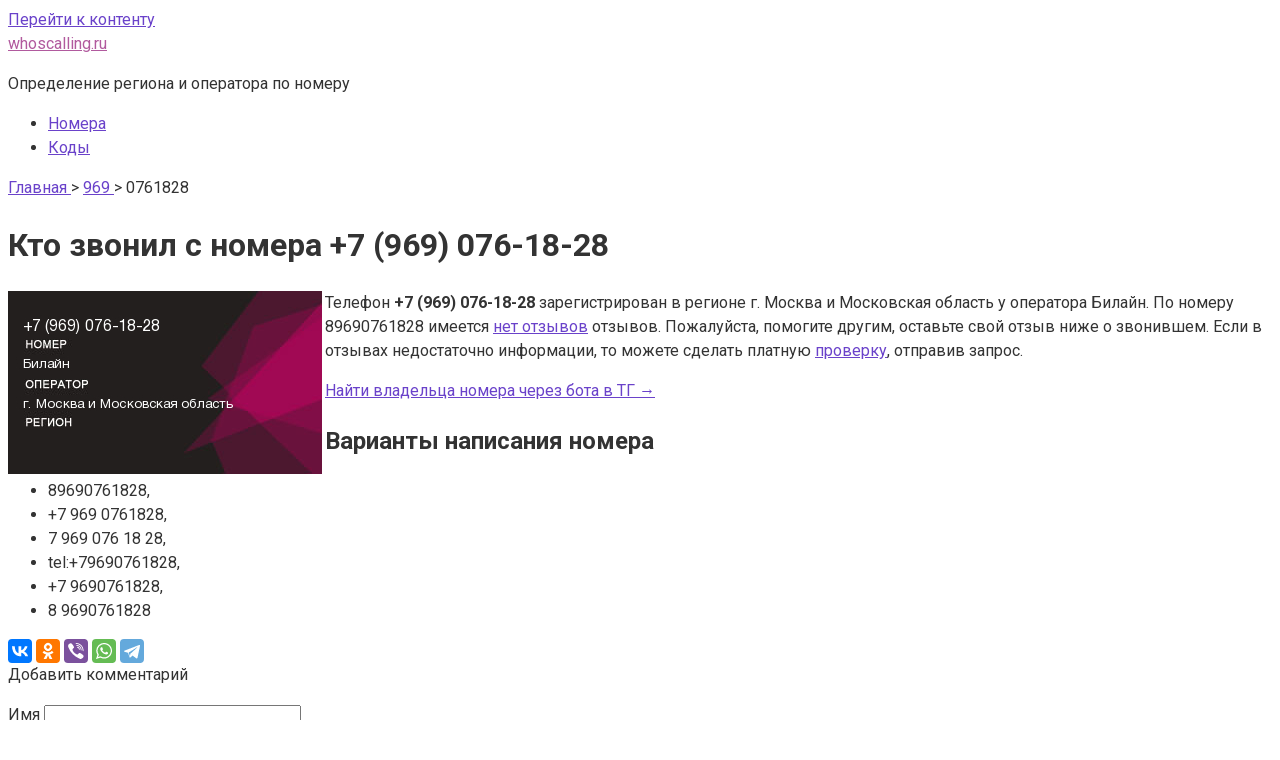

--- FILE ---
content_type: text/html; charset=UTF-8
request_url: https://whoscalling.ru/nomer/9690761828/
body_size: 10258
content:
<html lang="ru-RU">
<head>
<meta charset="UTF-8">
<meta name="viewport" content="width=device-width, initial-scale=1">
<title>+7 (969) 076-18-28 - узнать кто звонил, регион и оператор</title>
<meta name="description" content="Узнай кто звонил с номера 89690761828 его оператора и регион регистрации" />

<link rel='dns-prefetch' href='//fonts.googleapis.com' />
<link rel='dns-prefetch' href='//s.w.org' />
		<script type="text/javascript">
			window._wpemojiSettings = {"baseUrl":"https:\/\/s.w.org\/images\/core\/emoji\/12.0.0-1\/72x72\/","ext":".png","svgUrl":"https:\/\/s.w.org\/images\/core\/emoji\/12.0.0-1\/svg\/","svgExt":".svg","source":{"concatemoji":"https:\/\/whoscalling.ru\/wp-includes\/js\/wp-emoji-release.min.js?ver=5.2.23"}};
			!function(e,a,t){var n,r,o,i=a.createElement("canvas"),p=i.getContext&&i.getContext("2d");function s(e,t){var a=String.fromCharCode;p.clearRect(0,0,i.width,i.height),p.fillText(a.apply(this,e),0,0);e=i.toDataURL();return p.clearRect(0,0,i.width,i.height),p.fillText(a.apply(this,t),0,0),e===i.toDataURL()}function c(e){var t=a.createElement("script");t.src=e,t.defer=t.type="text/javascript",a.getElementsByTagName("head")[0].appendChild(t)}for(o=Array("flag","emoji"),t.supports={everything:!0,everythingExceptFlag:!0},r=0;r<o.length;r++)t.supports[o[r]]=function(e){if(!p||!p.fillText)return!1;switch(p.textBaseline="top",p.font="600 32px Arial",e){case"flag":return s([55356,56826,55356,56819],[55356,56826,8203,55356,56819])?!1:!s([55356,57332,56128,56423,56128,56418,56128,56421,56128,56430,56128,56423,56128,56447],[55356,57332,8203,56128,56423,8203,56128,56418,8203,56128,56421,8203,56128,56430,8203,56128,56423,8203,56128,56447]);case"emoji":return!s([55357,56424,55356,57342,8205,55358,56605,8205,55357,56424,55356,57340],[55357,56424,55356,57342,8203,55358,56605,8203,55357,56424,55356,57340])}return!1}(o[r]),t.supports.everything=t.supports.everything&&t.supports[o[r]],"flag"!==o[r]&&(t.supports.everythingExceptFlag=t.supports.everythingExceptFlag&&t.supports[o[r]]);t.supports.everythingExceptFlag=t.supports.everythingExceptFlag&&!t.supports.flag,t.DOMReady=!1,t.readyCallback=function(){t.DOMReady=!0},t.supports.everything||(n=function(){t.readyCallback()},a.addEventListener?(a.addEventListener("DOMContentLoaded",n,!1),e.addEventListener("load",n,!1)):(e.attachEvent("onload",n),a.attachEvent("onreadystatechange",function(){"complete"===a.readyState&&t.readyCallback()})),(n=t.source||{}).concatemoji?c(n.concatemoji):n.wpemoji&&n.twemoji&&(c(n.twemoji),c(n.wpemoji)))}(window,document,window._wpemojiSettings);
		</script>
		<style type="text/css">
img.wp-smiley,
img.emoji {
	display: inline !important;
	border: none !important;
	box-shadow: none !important;
	height: 1em !important;
	width: 1em !important;
	margin: 0 .07em !important;
	vertical-align: -0.1em !important;
	background: none !important;
	padding: 0 !important;
}
</style>
	<link rel='stylesheet' id='wp-block-library-css'  href='https://whoscalling.ru/wp-includes/css/dist/block-library/style.min.css?ver=5.2.23' type='text/css' media='all' />
<link rel='stylesheet' id='google-fonts-css'  href='https://fonts.googleapis.com/css?family=Roboto%3A400%2C400i%2C700&#038;subset=cyrillic&#038;ver=5.2.23' type='text/css' media='all' />
<link rel='stylesheet' id='root-style-css'  href='https://whoscalling.ru/wp-content/themes/root/css/style.min.css?ver=2.1.2' type='text/css' media='all' />
<script type='text/javascript' src='https://whoscalling.ru/wp-includes/js/jquery/jquery.js?ver=1.12.4-wp'></script>
<script type='text/javascript' src='https://whoscalling.ru/wp-includes/js/jquery/jquery-migrate.min.js?ver=1.4.1'></script>
<link rel='https://api.w.org/' href='https://whoscalling.ru/wp-json/' />
<link rel="alternate" type="application/json+oembed" href="https://whoscalling.ru/wp-json/oembed/1.0/embed?url=https%3A%2F%2Fwhoscalling.ru%2Fnomer%2F9690761828%2F" />
<link rel="alternate" type="text/xml+oembed" href="https://whoscalling.ru/wp-json/oembed/1.0/embed?url=https%3A%2F%2Fwhoscalling.ru%2Fnomer%2F9690761828%2F&#038;format=xml" />
<style>@media (min-width: 768px) {.site-header { background-repeat: no-repeat; }}@media (min-width: 768px) {.site-header { background-position: center center; }}.page-separator, .pagination .current, .pagination a.page-numbers:hover, .entry-content ul li:before, .btn, .comment-respond .form-submit input, .mob-hamburger span, .page-links__item { background-color: #b15a9e;}.spoiler-box, .entry-content ol li:before, .mob-hamburger, .inp:focus, .search-form__text:focus, .entry-content blockquote { border-color: #b15a9e;}.entry-content blockquote:before, .spoiler-box__title:after { color: #b15a9e;}a, .spanlink, .comment-reply-link, .pseudo-link, .root-pseudo-link { color: #6a42ca;}a:hover, a:focus, a:active, .spanlink:hover, .comment-reply-link:hover, .pseudo-link:hover { color: #7112e6;}body { color: #333333;}.site-title, .site-title a { color: #b15a9e;}.main-navigation, .footer-navigation, .main-navigation ul li .sub-menu, .footer-navigation ul li .sub-menu { background-color: #b15a9e;}.main-navigation ul li a, .main-navigation ul li .removed-link, .footer-navigation ul li a, .footer-navigation ul li .removed-link { color: #ffffff;}body { font-family: "Roboto", Arial, "Helvetica Neue", Helvetica, Arial, sans-serif; }.entry-content h1, .entry-content h2, .entry-content h3, .entry-content h4, .entry-content h5, .entry-content h6, .entry-image__title h1, .entry-title { font-family: "Roboto", Arial, "Helvetica Neue", Helvetica, Arial, sans-serif; }@media (min-width: 576px) { body { font-size: 16px;} }@media (min-width: 576px) { body { line-height: 1.5;} }.scrolltop { background-color: #cccccc;}.scrolltop:after { color: #ffffff;}.scrolltop { width: 50px;}.scrolltop { height: 50px;}.scrolltop:after { content: "\f102"; }@media (max-width: 767px) { .scrolltop { display: none !important;} }</style><link rel="icon" href="https://whoscalling.ru/wp-content/uploads/2023/06/cropped-iconka-32x32.jpg" sizes="32x32" />
<link rel="icon" href="https://whoscalling.ru/wp-content/uploads/2023/06/cropped-iconka-192x192.jpg" sizes="192x192" />
<link rel="apple-touch-icon-precomposed" href="https://whoscalling.ru/wp-content/uploads/2023/06/cropped-iconka-180x180.jpg" />
<meta name="msapplication-TileImage" content="https://whoscalling.ru/wp-content/uploads/2023/06/cropped-iconka-270x270.jpg" />


<meta name="yandex-verification" content="153fca70f72ea0cc" />
</head>

<body class="nomer-template-default single single-nomer postid-203392 sidebar-right">
<div id="page" class="site">
	<a class="skip-link screen-reader-text" href="#main">Перейти к контенту</a>

    
	<header id="masthead" class="site-header container" itemscope itemtype="http://schema.org/WPHeader">
        <div class="site-header-inner ">
		<div class="site-branding">
			
						<div class="site-branding-container">

                <div class="site-title"><a href="https://whoscalling.ru/">whoscalling.ru</a></div>
									<p class="site-description">Определение региона и оператора по номеру</p>
				
			</div>
					</div><!-- .site-branding -->
		<div class="top-menu">
			<div class="menu-osnovnoe-container"><ul id="top_menu" class="menu"><li id="menu-item-138573" class="menu-item menu-item-type-custom menu-item-object-custom menu-item-138573"><a href="/nomera/">Номера</a></li>
<li id="menu-item-138574" class="menu-item menu-item-type-custom menu-item-object-custom menu-item-138574"><a href="/kody/">Коды</a></li>
</ul></div>		</div>

        <div class="mob-hamburger"><span></span></div>
        </div><!--.site-header-inner-->
	</header><!-- #masthead -->

    
    
        <nav id="site-navigation" class="main-navigation" style="display: none;"><ul id="header_menu"></ul></nav>
        <div class="container header-separator"></div>

    
    
	<div id="content" class="site-content container">
        <div class="breadcrumb content-area" itemscope="" itemtype="http://schema.org/BreadcrumbList" id="breadcrumbs">
   <span itemscope="" itemprop="itemListElement" itemtype="http://schema.org/ListItem">
       <a rel="nofollow" itemprop="item" title="Главная" href="https://whoscalling.ru/">
          <span itemprop="name">Главная</span>
          <meta itemprop="position" content="1">
       </a>
   </span> > 
   <span itemscope="" itemprop="itemListElement" itemtype="http://schema.org/ListItem">
       <a itemprop="item" title="969" href="https://whoscalling.ru/kod/969/">
          <span itemprop="name">969</span>
          <meta itemprop="position" content="2">
       </a>
   </span> > 
   <span itemscope="" itemprop="itemListElement" itemtype="http://schema.org/ListItem">
          <span itemprop="name">0761828</span>
          <meta itemprop="position" content="3" />
   </span>
</div>
<div itemscope itemtype="http://schema.org/Article">

 	<div id="primary" class="content-area">
		<main id="main" class="site-main">
			<div class="entry-content">
				<h1>Кто звонил с номера +7 (969) 076-18-28</h1>
<p><img src="/img/g/+7 (969) 076-18-28.jpg" align="left" alt="9690761828">
Телефон <b>+7 (969) 076-18-28</b> зарегистрирован в регионе г. Москва и Московская область у оператора Билайн. По номеру 89690761828 имеется <a href="https://whoscalling.ru/nomer/9690761828/#respond">нет отзывов</a> отзывов. Пожалуйста, помогите другим, оставьте свой отзыв ниже о звонившем. Если в отзывах недостаточно информации, то можете сделать платную <a href="https://opredelitel.net/pay/79690761828?ppt=22281008b042665357e3d4a7" rel="nofollow" target="_blank">проверку</a>, отправив запрос.</p>
<a href="https://t.me/whoscalling_ru_bot" rel="nofollow" target="_blank" class="green_button">Найти владельца номера через бота в ТГ →</a>
</p><h2>Варианты написания номера</h2>
<ul>
	<li>89690761828,</li>
	<li>+7 969 0761828,</li>
	<li>7 969 076 18 28,</li>
	<li>tel:+79690761828,</li>
	<li>+7 9690761828,</li>
	<li>8 9690761828</li>
</ul>

<script src="https://yastatic.net/es5-shims/0.0.2/es5-shims.min.js"></script>
<script src="https://yastatic.net/share2/share.js"></script>
<div class="ya-share2" data-services="vkontakte,facebook,odnoklassniki,viber,whatsapp,telegram"></div>
<!-- Yandex.RTB R-A-2432037-2 -->
<div id="yandex_rtb_R-A-2432037-2"></div>
<script>window.yaContextCb.push(()=>{
	Ya.Context.AdvManager.renderFeed({
		"blockId": "R-A-2432037-2",
		"renderTo": "yandex_rtb_R-A-2432037-2"
	})
})
</script>
			
<div id="comments" class="comments-area">

		<div id="respond" class="comment-respond">
		<div id="reply-title" class="comment-reply-title">Добавить комментарий <small><a rel="nofollow" id="cancel-comment-reply-link" href="/nomer/9690761828/#respond" style="display:none;">Отменить ответ</a></small></div>			<form action="https://whoscalling.ru/wp-comments-post.php" method="post" id="commentform" class="comment-form" novalidate>
				<p class="comment-form-author"><label for="author">Имя</label> <input id="author" name="author" type="text" value="" size="30" maxlength="245" /></p>
<p class="comment-form-comment"><label for="comment">Комментарий</label> <textarea autocomplete="new-password"  id="d86ba2aa37"  name="d86ba2aa37"   cols="45" rows="8" maxlength="65525" required="required"></textarea><textarea id="comment" aria-hidden="true" name="comment" autocomplete="new-password" style="padding:0 !important;clip:rect(1px, 1px, 1px, 1px) !important;position:absolute !important;white-space:nowrap !important;height:1px !important;width:1px !important;overflow:hidden !important;" tabindex="-1"></textarea><script data-noptimize type="text/javascript">document.getElementById("comment").setAttribute( "id", "ae068b8e5ebe21ad966c6f8dbf05dbfd" );document.getElementById("d86ba2aa37").setAttribute( "id", "comment" );</script></p><div class="comment-smiles js-comment-smiles"><img src="https://whoscalling.ru/wp-content/themes/root/images/smilies/wink.png" alt=";-)"> <img src="https://whoscalling.ru/wp-content/themes/root/images/smilies/neutral.png" alt=":|"> <img src="https://whoscalling.ru/wp-content/themes/root/images/smilies/mad.png" alt=":x"> <img src="https://whoscalling.ru/wp-content/themes/root/images/smilies/twisted.png" alt=":twisted:"> <img src="https://whoscalling.ru/wp-content/themes/root/images/smilies/smile.png" alt=":smile:"> <img src="https://whoscalling.ru/wp-content/themes/root/images/smilies/eek.png" alt=":shock:"> <img src="https://whoscalling.ru/wp-content/themes/root/images/smilies/sad.png" alt=":sad:"> <img src="https://whoscalling.ru/wp-content/themes/root/images/smilies/rolleyes.png" alt=":roll:"> <img src="https://whoscalling.ru/wp-content/themes/root/images/smilies/razz.png" alt=":razz:"> <img src="https://whoscalling.ru/wp-content/themes/root/images/smilies/redface.png" alt=":oops:"> <img src="https://whoscalling.ru/wp-content/themes/root/images/smilies/surprised.png" alt=":o"> <img src="https://whoscalling.ru/wp-content/themes/root/images/smilies/mrgreen.png" alt=":mrgreen:"> <img src="https://whoscalling.ru/wp-content/themes/root/images/smilies/lol.png" alt=":lol:"> <img src="https://whoscalling.ru/wp-content/themes/root/images/smilies/idea.png" alt=":idea:"> <img src="https://whoscalling.ru/wp-content/themes/root/images/smilies/biggrin.png" alt=":grin:"> <img src="https://whoscalling.ru/wp-content/themes/root/images/smilies/evil.png" alt=":evil:"> <img src="https://whoscalling.ru/wp-content/themes/root/images/smilies/cry.png" alt=":cry:"> <img src="https://whoscalling.ru/wp-content/themes/root/images/smilies/cool.png" alt=":cool:"> <img src="https://whoscalling.ru/wp-content/themes/root/images/smilies/arrow.png" alt=":arrow:"> <img src="https://whoscalling.ru/wp-content/themes/root/images/smilies/confused.png" alt=":???:"> <img src="https://whoscalling.ru/wp-content/themes/root/images/smilies/question.png" alt=":?:"> <img src="https://whoscalling.ru/wp-content/themes/root/images/smilies/exclaim.png" alt=":!:"> </div><input name="pods_meta" data-name-clean="pods-meta" id="pods-form-ui-pods-meta" class="pods-form-ui-field pods-form-ui-field-type-text pods-form-ui-field-name-pods-meta" type="hidden" value="48cf1bb7f8" />

<div class="com_block_star">
<label for="rating">Рейтинг</label>
<fieldset class="comments-rating">
<span class="rating-container">
<input type="radio" id="rating-bad" name="rating" value="1" /><label for="rating-bad"><span class="fa fa-thumbs-down red"></span> Негативный отзыв</label>
<input type="radio" id="rating-norm" name="rating" value="2" /><label for="rating-norm"><span class="fa fa-hand-paper-o"></span> Нейтральный отзыв</label>
<input type="radio" id="rating-good" name="rating" value="3" /><label for="rating-good"><span class="fa fa-thumbs-up green"></span> Положительный отзыв</label>
</span>
</fieldset>
</div>
<p class="form-submit"><input name="submit" type="submit" id="submit" class="submit" value="Отправить комментарий" /> <input type='hidden' name='comment_post_ID' value='203392' id='comment_post_ID' />
<input type='hidden' name='comment_parent' id='comment_parent' value='0' />
</p>			</form>
			</div><!-- #respond -->
	
</div><!-- #comments -->
			</div>

		</main><!-- #main -->
	</div><!-- #primary -->

</div><!-- micro -->


<aside id="secondary" class="widget-area" itemscope itemtype="http://schema.org/WPSideBar">

    
	<div id="recent-comments-2" class="widget widget_recent_comments"><div class="widget-header">Последние отзывы</div><ul id="recentcomments"><li class="recentcomments"><span class="comment-author-link">Ник</span> к записи <a href="https://whoscalling.ru/nomer/9686944300/#comment-2877">9686944300</a></li><li class="recentcomments"><span class="comment-author-link">Проектировщик</span> к записи <a href="https://whoscalling.ru/nomer/9686944300/#comment-2876">9686944300</a></li><li class="recentcomments"><span class="comment-author-link">Компания</span> к записи <a href="https://whoscalling.ru/nomer/9686944300/#comment-2875">9686944300</a></li><li class="recentcomments"><span class="comment-author-link">Мария</span> к записи <a href="https://whoscalling.ru/nomer/9686944300/#comment-2874">9686944300</a></li><li class="recentcomments"><span class="comment-author-link">Миша</span> к записи <a href="https://whoscalling.ru/nomer/4996719779/#comment-2873">4996719779</a></li></ul></div><div id="pods_widget_list-2" class="widget pods_widget_list"><div class="widget-header">Последние номера</div><ul><li><a href="https://whoscalling.ru/nomer/9785253569/" title="9785253569">Номер телефона +79785253569 добавлен 2026-02-01 08:29</a></li><li><a href="https://whoscalling.ru/nomer/9042129832/" title="9042129832">Номер телефона +79042129832 добавлен 2026-02-01 06:59</a></li><li><a href="https://whoscalling.ru/nomer/9064827733/" title="9064827733">Номер телефона +79064827733 добавлен 2026-02-01 06:44</a></li><li><a href="https://whoscalling.ru/nomer/9686944300/" title="9686944300">Номер телефона +79686944300 добавлен 2026-02-01 06:37</a></li><li><a href="https://whoscalling.ru/nomer/4996719779/" title="4996719779">Номер телефона +74996719779 добавлен 2026-02-01 05:40</a></li><li><a href="https://whoscalling.ru/nomer/9226962068/" title="9226962068">Номер телефона +79226962068 добавлен 2026-02-01 05:06</a></li><li><a href="https://whoscalling.ru/nomer/9872499240/" title="9872499240">Номер телефона +79872499240 добавлен 2026-02-01 03:47</a></li><li><a href="https://whoscalling.ru/nomer/9058111743/" title="9058111743">Номер телефона +79058111743 добавлен 2026-02-01 03:00</a></li><li><a href="https://whoscalling.ru/nomer/9055263886/" title="9055263886">Номер телефона +79055263886 добавлен 2026-02-01 02:59</a></li><li><a href="https://whoscalling.ru/nomer/8122147883/" title="8122147883">Номер телефона +78122147883 добавлен 2026-02-01 02:58</a></li></ul></div>
    	
	<div class="popular_kods">
		<div class="h2">Популярное</div>
			<div><a href="/kod/996/">996 оператор и регион</a> - 1867 записей</div>
<div><a href="/kod/991/">Код 991 какого региона</a> - 1284 записи</div>
<div><a href="/kod/958/">Номер телефона 8 958</a> - 1283 записи</div>
<div><a href="/kod/903/">Код оператора 903</a> - 1235 записей</div>
<div><a href="/kod/927/">Код 927 - оператор и регион</a> - 1219 записей</div>
<div><a href="/kod/906/">Чей код 906</a> - 1209 записей</div>
<div><a href="/kod/964/">Чей телефон на 7 964</a> - 1202 записи</div>
<div><a href="/kod/905/">Код 905 какой оператор</a> - 1153 записи</div>
<div><a href="/kod/909/">Кому принадлежит номер телефона 909</a> - 1108 записей</div>
<div><a href="/kod/962/">Какая связь начинается на 962</a> - 1063 записи</div>
		</div>

</aside><!-- #secondary -->

	</div><!-- #content -->

    
    
    
	<footer class="site-footer container" itemscope itemtype="http://schema.org/WPFooter">
        <div class="site-footer-inner ">
<div class="count_numbers">
			Всего проверили номеров - 93111<br>
			Обновление базы сайта -  1 Фев 2026 </div>
                            <button type="button" class="scrolltop js-scrolltop"></button>
            
            <div class="footer-info">
                © 2026 whoscalling.ru
                            </div><!-- .site-info -->

            <div class="footer-counters">
                            </div>

        </div><!-- .site-footer-inner -->
	</footer><!-- .site-footer -->

    
</div><!-- #page -->


<link rel='stylesheet' id='pods-form-css'  href='https://whoscalling.ru/wp-content/plugins/pods/ui/styles/dist/pods-form.css?ver=2.7.16.2' type='text/css' media='all' />
<script type='text/javascript' src='https://whoscalling.ru/wp-content/themes/root/js/scripts.js?ver=2.1.2'></script>
<script type='text/javascript' src='https://whoscalling.ru/wp-includes/js/comment-reply.min.js?ver=5.2.23'></script>
<script type='text/javascript' src='https://whoscalling.ru/wp-includes/js/wp-embed.min.js?ver=5.2.23'></script>
<script type='text/javascript' src='https://whoscalling.ru/wp-includes/js/jquery/ui/core.min.js?ver=1.11.4'></script>
<script type='text/javascript' src='https://whoscalling.ru/wp-includes/js/jquery/ui/widget.min.js?ver=1.11.4'></script>
<script type='text/javascript' src='https://whoscalling.ru/wp-includes/js/jquery/ui/mouse.min.js?ver=1.11.4'></script>
<script type='text/javascript' src='https://whoscalling.ru/wp-includes/js/jquery/ui/sortable.min.js?ver=1.11.4'></script>
<script type='text/javascript' src='https://whoscalling.ru/wp-content/plugins/pods/ui/js/sprintf/sprintf.min.js?ver=1.1.0'></script>
<script type='text/javascript'>
/* <![CDATA[ */
var podsLocalizedStrings = {"__%s is required.":"%s is required.","__This field is required.":"\u042d\u0442\u043e \u043e\u0431\u044f\u0437\u0430\u0442\u0435\u043b\u044c\u043d\u043e\u0435 \u043f\u043e\u043b\u0435.","__Add":"Add","__Add New":"\u0414\u043e\u0431\u0430\u0432\u0438\u0442\u044c \u043d\u043e\u0432\u044b\u0439","__Add New Record":"Add New Record","__Added!":"Added!","__Added! Choose another or <a href=\"#\">close this box<\/a>":"Added! Choose another or <a href=\"#\">close this box<\/a>","__Copy":"Copy","__Reorder":"Reorder","__Remove":"Remove","__Deselect":"Deselect","__Download":"Download","__View":"\u0421\u043c\u043e\u0442\u0440\u0435\u0442\u044c","__Edit":"\u0420\u0435\u0434\u0430\u043a\u0442\u0438\u0440\u043e\u0432\u0430\u0442\u044c","__Search":"\u041f\u043e\u0438\u0441\u043a","__Navigating away from this page will discard any changes you have made.":"Navigating away from this page will discard any changes you have made.","__Some fields have changes that were not saved yet, please save them or cancel the changes before saving the Pod.":"Some fields have changes that were not saved yet, please save them or cancel the changes before saving the Pod.","__Unable to process request, please try again.":"Unable to process request, please try again.","__Error uploading file: ":"Error uploading file: ","__Allowed Files":"\u0420\u0430\u0437\u0440\u0435\u0448\u0435\u043d\u043d\u044b\u0435 \u0444\u0430\u0439\u043b\u044b","__The Title":"The Title","__Select from existing":"Select from existing","__You can only select":"You can only select","__%s item":"%s item","__%s items":"%s items","__Icon":"Icon","debug":""};
/* ]]> */
</script>
<script type='text/javascript' src='https://whoscalling.ru/wp-content/plugins/pods/ui/js/pods-i18n.js?ver=2.7.16.2'></script>
<script type='text/javascript' src='https://whoscalling.ru/wp-includes/js/underscore.min.js?ver=1.8.3'></script>
<script type='text/javascript' src='https://whoscalling.ru/wp-includes/js/backbone.min.js?ver=1.2.3'></script>
<script type='text/javascript' src='https://whoscalling.ru/wp-content/plugins/pods/ui/js/marionette/backbone.radio.min.js?ver=2.0.0'></script>
<script type='text/javascript' src='https://whoscalling.ru/wp-content/plugins/pods/ui/js/marionette/backbone.marionette.min.js?ver=3.3.1'></script>
<script type='text/javascript'>
PodsMn = Backbone.Marionette.noConflict();
</script>
<script type='text/javascript'>
/* <![CDATA[ */
var userSettings = {"url":"\/","uid":"0","time":"1769969150","secure":"1"};
/* ]]> */
</script>
<script type='text/javascript' src='https://whoscalling.ru/wp-includes/js/utils.min.js?ver=5.2.23'></script>
<script type='text/javascript'>
/* <![CDATA[ */
var _wpUtilSettings = {"ajax":{"url":"\/wp-admin\/admin-ajax.php"}};
/* ]]> */
</script>
<script type='text/javascript' src='https://whoscalling.ru/wp-includes/js/wp-util.min.js?ver=5.2.23'></script>
<script type='text/javascript' src='https://whoscalling.ru/wp-includes/js/wp-backbone.min.js?ver=5.2.23'></script>
<script type='text/javascript'>
/* <![CDATA[ */
var _wpMediaModelsL10n = {"settings":{"ajaxurl":"\/wp-admin\/admin-ajax.php","post":{"id":0}}};
/* ]]> */
</script>
<script type='text/javascript' src='https://whoscalling.ru/wp-includes/js/media-models.min.js?ver=5.2.23'></script>
<script type='text/javascript' src='https://whoscalling.ru/wp-includes/js/plupload/moxie.min.js?ver=1.3.5'></script>
<script type='text/javascript' src='https://whoscalling.ru/wp-includes/js/plupload/plupload.min.js?ver=2.1.9'></script>
<!--[if lt IE 8]>
<script type='text/javascript' src='https://whoscalling.ru/wp-includes/js/json2.min.js?ver=2015-05-03'></script>
<![endif]-->
<script type='text/javascript'>
/* <![CDATA[ */
var pluploadL10n = {"queue_limit_exceeded":"\u0412\u044b \u043f\u043e\u0441\u0442\u0430\u0432\u0438\u043b\u0438 \u0432 \u043e\u0447\u0435\u0440\u0435\u0434\u044c \u0441\u043b\u0438\u0448\u043a\u043e\u043c \u043c\u043d\u043e\u0433\u043e \u0444\u0430\u0439\u043b\u043e\u0432.","file_exceeds_size_limit":"\u0420\u0430\u0437\u043c\u0435\u0440 \u0444\u0430\u0439\u043b\u0430 \u00ab%s\u00bb \u043f\u0440\u0435\u0432\u044b\u0448\u0430\u0435\u0442 \u043c\u0430\u043a\u0441\u0438\u043c\u0430\u043b\u044c\u043d\u044b\u0439 \u0434\u043b\u044f \u044d\u0442\u043e\u0433\u043e \u0441\u0430\u0439\u0442\u0430.","zero_byte_file":"\u0424\u0430\u0439\u043b \u043f\u0443\u0441\u0442. \u041f\u043e\u0436\u0430\u043b\u0443\u0439\u0441\u0442\u0430, \u0432\u044b\u0431\u0435\u0440\u0438\u0442\u0435 \u0434\u0440\u0443\u0433\u043e\u0439.","invalid_filetype":"\u0418\u0437\u0432\u0438\u043d\u0438\u0442\u0435, \u044d\u0442\u043e\u0442 \u0442\u0438\u043f \u0444\u0430\u0439\u043b\u0430 \u043d\u0435\u0434\u043e\u043f\u0443\u0441\u0442\u0438\u043c \u043f\u043e \u0441\u043e\u043e\u0431\u0440\u0430\u0436\u0435\u043d\u0438\u044f\u043c \u0431\u0435\u0437\u043e\u043f\u0430\u0441\u043d\u043e\u0441\u0442\u0438.","not_an_image":"\u0424\u0430\u0439\u043b \u043d\u0435 \u044f\u0432\u043b\u044f\u0435\u0442\u0441\u044f \u0438\u0437\u043e\u0431\u0440\u0430\u0436\u0435\u043d\u0438\u0435\u043c. \u041f\u043e\u0436\u0430\u043b\u0443\u0439\u0441\u0442\u0430, \u0432\u044b\u0431\u0435\u0440\u0438\u0442\u0435 \u0434\u0440\u0443\u0433\u043e\u0439.","image_memory_exceeded":"\u041f\u0440\u0435\u0432\u044b\u0448\u0435\u043d \u043b\u0438\u043c\u0438\u0442 \u043f\u0430\u043c\u044f\u0442\u0438. \u041f\u043e\u0436\u0430\u043b\u0443\u0439\u0441\u0442\u0430, \u0432\u044b\u0431\u0435\u0440\u0438\u0442\u0435 \u0444\u0430\u0439\u043b \u043f\u043e\u043c\u0435\u043d\u044c\u0448\u0435.","image_dimensions_exceeded":"\u0420\u0430\u0437\u043c\u0435\u0440\u044b \u0438\u0437\u043e\u0431\u0440\u0430\u0436\u0435\u043d\u0438\u044f \u043f\u0440\u0435\u0432\u044b\u0448\u0430\u044e\u0442 \u043c\u0430\u043a\u0441\u0438\u043c\u0430\u043b\u044c\u043d\u044b\u0435. \u041f\u043e\u0436\u0430\u043b\u0443\u0439\u0441\u0442\u0430, \u0432\u044b\u0431\u0435\u0440\u0438\u0442\u0435 \u0434\u0440\u0443\u0433\u043e\u0435.","default_error":"\u0412\u043e \u0432\u0440\u0435\u043c\u044f \u0437\u0430\u0433\u0440\u0443\u0437\u043a\u0438 \u043f\u0440\u043e\u0438\u0437\u043e\u0448\u043b\u0430 \u043e\u0448\u0438\u0431\u043a\u0430. \u041f\u043e\u0436\u0430\u043b\u0443\u0439\u0441\u0442\u0430, \u043f\u043e\u0432\u0442\u043e\u0440\u0438\u0442\u0435 \u043f\u043e\u043f\u044b\u0442\u043a\u0443 \u043f\u043e\u0437\u0436\u0435.","missing_upload_url":"\u041e\u0448\u0438\u0431\u043a\u0430 \u043a\u043e\u043d\u0444\u0438\u0433\u0443\u0440\u0430\u0446\u0438\u0438. \u041f\u043e\u0436\u0430\u043b\u0443\u0439\u0441\u0442\u0430, \u0441\u0432\u044f\u0436\u0438\u0442\u0435\u0441\u044c \u0441 \u0430\u0434\u043c\u0438\u043d\u0438\u0441\u0442\u0440\u0430\u0442\u043e\u0440\u043e\u043c \u0441\u0435\u0440\u0432\u0435\u0440\u0430.","upload_limit_exceeded":"\u0412\u044b \u043c\u043e\u0436\u0435\u0442\u0435 \u0437\u0430\u0433\u0440\u0443\u0437\u0438\u0442\u044c \u0442\u043e\u043b\u044c\u043a\u043e 1 \u0444\u0430\u0439\u043b.","http_error":"\u041e\u0448\u0438\u0431\u043a\u0430 HTTP.","upload_failed":"\u0417\u0430\u0433\u0440\u0443\u0437\u043a\u0430 \u043d\u0435 \u0443\u0434\u0430\u043b\u0430\u0441\u044c.","big_upload_failed":"\u041f\u043e\u043f\u0440\u043e\u0431\u0443\u0439\u0442\u0435 \u0437\u0430\u0433\u0440\u0443\u0437\u0438\u0442\u044c \u044d\u0442\u043e\u0442 \u0444\u0430\u0439\u043b \u0447\u0435\u0440\u0435\u0437 %1$s\u0437\u0430\u0433\u0440\u0443\u0437\u0447\u0438\u043a \u0431\u0440\u0430\u0443\u0437\u0435\u0440\u0430%2$s.","big_upload_queued":"\u0420\u0430\u0437\u043c\u0435\u0440 \u0444\u0430\u0439\u043b\u0430 \u00ab%s\u00bb \u043f\u0440\u0435\u0432\u044b\u0448\u0430\u0435\u0442 \u043c\u0430\u043a\u0441\u0438\u043c\u0430\u043b\u044c\u043d\u044b\u0439 \u0434\u043b\u044f \u043c\u043d\u043e\u0433\u043e\u0444\u0430\u0439\u043b\u043e\u0432\u043e\u0433\u043e \u0437\u0430\u0433\u0440\u0443\u0437\u0447\u0438\u043a\u0430 \u0432 \u0441\u043e\u0447\u0435\u0442\u0430\u043d\u0438\u0438 \u0441 \u0432\u0430\u0448\u0438\u043c \u0431\u0440\u0430\u0443\u0437\u0435\u0440\u043e\u043c.","io_error":"\u041e\u0448\u0438\u0431\u043a\u0430 \u0432\u0432\u043e\u0434\u0430\/\u0432\u044b\u0432\u043e\u0434\u0430.","security_error":"\u041e\u0448\u0438\u0431\u043a\u0430 \u0431\u0435\u0437\u043e\u043f\u0430\u0441\u043d\u043e\u0441\u0442\u0438.","file_cancelled":"\u0417\u0430\u0433\u0440\u0443\u0437\u043a\u0430 \u043e\u0442\u043c\u0435\u043d\u0435\u043d\u0430.","upload_stopped":"\u0417\u0430\u0433\u0440\u0443\u0437\u043a\u0430 \u043e\u0441\u0442\u0430\u043d\u043e\u0432\u043b\u0435\u043d\u0430.","dismiss":"\u0417\u0430\u043a\u0440\u044b\u0442\u044c","crunching":"\u041e\u0431\u0440\u0430\u0431\u043e\u0442\u043a\u0430\u2026","deleted":"\u043f\u0435\u0440\u0435\u043c\u0435\u0449\u0451\u043d \u0432 \u043a\u043e\u0440\u0437\u0438\u043d\u0443.","error_uploading":"\u0424\u0430\u0439\u043b \u00ab%s\u00bb \u0437\u0430\u0433\u0440\u0443\u0437\u0438\u0442\u044c \u043d\u0435 \u0443\u0434\u0430\u043b\u043e\u0441\u044c."};
/* ]]> */
</script>
<script type='text/javascript' src='https://whoscalling.ru/wp-includes/js/plupload/wp-plupload.min.js?ver=5.2.23'></script>
<script type='text/javascript'>
var mejsL10n = {"language":"ru","strings":{"mejs.install-flash":"Flash player \u043f\u043b\u0430\u0433\u0438\u043d \u0431\u044b\u043b \u043e\u0442\u043a\u043b\u044e\u0447\u0435\u043d \u0438\u043b\u0438 \u043d\u0435 \u0431\u044b\u043b \u0443\u0441\u0442\u0430\u043d\u043e\u0432\u043b\u0435\u043d \u0432 \u0432\u0430\u0448\u0435\u043c \u0431\u0440\u0430\u0443\u0437\u0435\u0440\u0435. \u041f\u043e\u0436\u0430\u043b\u0443\u0439\u0441\u0442\u0430, \u0432\u043a\u043b\u044e\u0447\u0438\u0442\u0435 \u043f\u043b\u0430\u0433\u0438\u043d Flash player \u0438\u043b\u0438 \u0441\u043a\u0430\u0447\u0430\u0439\u0442\u0435 \u043f\u043e\u0441\u043b\u0435\u0434\u043d\u044e\u044e \u0432\u0435\u0440\u0441\u0438\u044e \u0441 https:\/\/get.adobe.com\/flashplayer\/","mejs.fullscreen-off":"\u0412\u044b\u043a\u043b\u044e\u0447\u0438\u0442\u044c \u043f\u043e\u043b\u043d\u044b\u0439 \u044d\u043a\u0440\u0430\u043d","mejs.fullscreen-on":"\u041f\u043e\u043b\u043d\u044b\u0439 \u044d\u043a\u0440\u0430\u043d","mejs.download-video":"\u0421\u043a\u0430\u0447\u0430\u0442\u044c \u0432\u0438\u0434\u0435\u043e","mejs.fullscreen":"\u041d\u0430 \u0432\u0435\u0441\u044c \u044d\u043a\u0440\u0430\u043d","mejs.time-jump-forward":["\u0412\u043f\u0435\u0440\u0451\u0434 \u043d\u0430 1 \u0441\u0435\u043a\u0443\u043d\u0434\u0443","\u0412\u043f\u0435\u0440\u0435\u0434 \u043d\u0430 %1 \u0441\u0435\u043a\u0443\u043d\u0434"],"mejs.loop":"\u0412\u043a\u043b\u044e\u0447\u0438\u0442\u044c\/\u0432\u044b\u043a\u043b\u044e\u0447\u0438\u0442\u044c \u0437\u0430\u0446\u0438\u043a\u043b\u0438\u0432\u0430\u043d\u0438\u0435","mejs.play":"\u0412\u043e\u0441\u043f\u0440\u043e\u0438\u0437\u0432\u0435\u0441\u0442\u0438","mejs.pause":"\u041f\u0430\u0443\u0437\u0430","mejs.close":"\u0417\u0430\u043a\u0440\u044b\u0442\u044c","mejs.time-slider":"\u0428\u043a\u0430\u043b\u0430 \u0432\u0440\u0435\u043c\u0435\u043d\u0438","mejs.time-help-text":"\u0418\u0441\u043f\u043e\u043b\u044c\u0437\u0443\u0439\u0442\u0435 \u043a\u043b\u0430\u0432\u0438\u0448\u0438 \u0432\u043b\u0435\u0432\u043e\/\u0432\u043f\u0440\u0430\u0432\u043e, \u0447\u0442\u043e\u0431\u044b \u043f\u0435\u0440\u0435\u043c\u0435\u0441\u0442\u0438\u0442\u044c\u0441\u044f \u043d\u0430 \u043e\u0434\u043d\u0443 \u0441\u0435\u043a\u0443\u043d\u0434\u0443; \u0432\u0432\u0435\u0440\u0445\/\u0432\u043d\u0438\u0437, \u0447\u0442\u043e\u0431\u044b \u043f\u0435\u0440\u0435\u043c\u0435\u0441\u0442\u0438\u0442\u044c\u0441\u044f \u043d\u0430 \u0434\u0435\u0441\u044f\u0442\u044c \u0441\u0435\u043a\u0443\u043d\u0434.","mejs.time-skip-back":["\u041f\u0435\u0440\u0435\u0439\u0442\u0438 \u043d\u0430\u0437\u0430\u0434 \u043d\u0430 1 \u0441\u0435\u043a\u0443\u043d\u0434\u0443","\u041d\u0430\u0437\u0430\u0434 \u043d\u0430 %1 \u0441\u0435\u043a\u0443\u043d\u0434"],"mejs.captions-subtitles":"\u0421\u0443\u0431\u0442\u0438\u0442\u0440\u044b","mejs.captions-chapters":"\u0413\u043b\u0430\u0432\u044b","mejs.none":"\u041d\u0435\u0442","mejs.mute-toggle":"\u0412\u043a\u043b\u044e\u0447\u0438\u0442\u044c\/\u0432\u044b\u043a\u043b\u044e\u0447\u0438\u0442\u044c \u0437\u0432\u0443\u043a","mejs.volume-help-text":"\u0418\u0441\u043f\u043e\u043b\u044c\u0437\u0443\u0439\u0442\u0435 \u043a\u043b\u0430\u0432\u0438\u0448\u0438 \u0432\u0432\u0435\u0440\u0445\/\u0432\u043d\u0438\u0437, \u0447\u0442\u043e\u0431\u044b \u0443\u0432\u0435\u043b\u0438\u0447\u0438\u0442\u044c \u0438\u043b\u0438 \u0443\u043c\u0435\u043d\u044c\u0448\u0438\u0442\u044c \u0433\u0440\u043e\u043c\u043a\u043e\u0441\u0442\u044c.","mejs.unmute":"\u0412\u043a\u043b\u044e\u0447\u0438\u0442\u044c \u0437\u0432\u0443\u043a","mejs.mute":"\u0411\u0435\u0437 \u0437\u0432\u0443\u043a\u0430","mejs.volume-slider":"\u0420\u0435\u0433\u0443\u043b\u044f\u0442\u043e\u0440 \u0433\u0440\u043e\u043c\u043a\u043e\u0441\u0442\u0438","mejs.video-player":"\u0412\u0438\u0434\u0435\u043e\u043f\u043b\u0435\u0435\u0440","mejs.audio-player":"\u0410\u0443\u0434\u0438\u043e\u043f\u043b\u0435\u0435\u0440","mejs.ad-skip":"\u041f\u0440\u043e\u043f\u0443\u0441\u0442\u0438\u0442\u044c \u0440\u0435\u043a\u043b\u0430\u043c\u0443","mejs.ad-skip-info":["\u041f\u0440\u043e\u043f\u0443\u0441\u0442\u0438\u0442\u044c \u0447\u0435\u0440\u0435\u0437 1 \u0441\u0435\u043a\u0443\u043d\u0434\u0443","\u041f\u0440\u043e\u043f\u0443\u0441\u0442\u0438\u0442\u044c \u0447\u0435\u0440\u0435\u0437 %1 \u0441\u0435\u043a\u0443\u043d\u0434"],"mejs.source-chooser":"\u0412\u044b\u0431\u043e\u0440 \u0438\u0441\u0442\u043e\u0447\u043d\u0438\u043a\u0430","mejs.stop":"\u041e\u0441\u0442\u0430\u043d\u043e\u0432\u0438\u0442\u044c","mejs.speed-rate":"\u0421\u043a\u043e\u0440\u043e\u0441\u0442\u044c","mejs.live-broadcast":"\u041f\u0440\u044f\u043c\u0430\u044f \u0442\u0440\u0430\u043d\u0441\u043b\u044f\u0446\u0438\u044f","mejs.afrikaans":"\u0410\u0444\u0440\u0438\u043a\u0430\u043d\u0441\u043a\u0438\u0439","mejs.albanian":"\u0410\u043b\u0431\u0430\u043d\u0441\u043a\u0438\u0439","mejs.arabic":"\u0410\u0440\u0430\u0431\u0441\u043a\u0438\u0439","mejs.belarusian":"\u0411\u0435\u043b\u0430\u0440\u0443\u0441\u0441\u043a\u0438\u0439","mejs.bulgarian":"\u0411\u043e\u043b\u0433\u0430\u0440\u0441\u043a\u0438\u0439","mejs.catalan":"\u041a\u0430\u0442\u0430\u043b\u043e\u043d\u0441\u043a\u0438\u0439","mejs.chinese":"\u041a\u0438\u0442\u0430\u0439\u0441\u043a\u0438\u0439","mejs.chinese-simplified":"\u041a\u0438\u0442\u0430\u0439\u0441\u043a\u0438\u0439 (\u0443\u043f\u0440\u043e\u0449\u0435\u043d\u043d\u044b\u0439)","mejs.chinese-traditional":"\u041a\u0438\u0442\u0430\u0439\u0441\u043a\u0438\u0439 (\u0442\u0440\u0430\u0434\u0438\u0446\u0438\u043e\u043d\u043d\u044b\u0439)","mejs.croatian":"\u0425\u043e\u0440\u0432\u0430\u0442\u0441\u043a\u0438\u0439","mejs.czech":"\u0427\u0435\u0448\u0441\u043a\u0438\u0439","mejs.danish":"\u0414\u0430\u0442\u0441\u043a\u0438\u0439","mejs.dutch":"\u041d\u0438\u0434\u0435\u0440\u043b\u0430\u043d\u0434\u0441\u043a\u0438\u0439 (\u0433\u043e\u043b\u043b\u0430\u043d\u0434\u0441\u043a\u0438\u0439)","mejs.english":"\u0410\u043d\u0433\u043b\u0438\u0439\u0441\u043a\u0438\u0439","mejs.estonian":"\u042d\u0441\u0442\u043e\u043d\u0441\u043a\u0438\u0439","mejs.filipino":"\u0424\u0438\u043b\u0438\u043f\u043f\u0438\u043d\u0441\u043a\u0438\u0439","mejs.finnish":"\u0424\u0438\u043d\u0441\u043a\u0438\u0439","mejs.french":"\u0424\u0440\u0430\u043d\u0446\u0443\u0437\u0441\u043a\u0438\u0439","mejs.galician":"\u0413\u0430\u043b\u0438\u0441\u0438\u0439\u0441\u043a\u0438\u0439","mejs.german":"\u041d\u0435\u043c\u0435\u0446\u043a\u0438\u0439","mejs.greek":"\u0413\u0440\u0435\u0447\u0435\u0441\u043a\u0438\u0439","mejs.haitian-creole":"\u0413\u0430\u0438\u0442\u044f\u043d\u0441\u043a\u0438\u0439 \u043a\u0440\u0435\u043e\u043b\u044c\u0441\u043a\u0438\u0439","mejs.hebrew":"\u0418\u0432\u0440\u0438\u0442","mejs.hindi":"\u0425\u0438\u043d\u0434\u0438","mejs.hungarian":"\u0412\u0435\u043d\u0433\u0435\u0440\u0441\u043a\u0438\u0439","mejs.icelandic":"\u0418\u0441\u043b\u0430\u043d\u0434\u0441\u043a\u0438\u0439","mejs.indonesian":"\u0418\u043d\u0434\u043e\u043d\u0435\u0437\u0438\u0439\u0441\u043a\u0438\u0439","mejs.irish":"\u0418\u0440\u043b\u0430\u043d\u0434\u0441\u043a\u0438\u0439","mejs.italian":"\u0418\u0442\u0430\u043b\u044c\u044f\u043d\u0441\u043a\u0438\u0439","mejs.japanese":"\u042f\u043f\u043e\u043d\u0441\u043a\u0438\u0439","mejs.korean":"\u041a\u043e\u0440\u0435\u0439\u0441\u043a\u0438\u0439","mejs.latvian":"\u041b\u0430\u0442\u0432\u0438\u0439\u0441\u043a\u0438\u0439","mejs.lithuanian":"\u041b\u0438\u0442\u043e\u0432\u0441\u043a\u0438\u0439","mejs.macedonian":"\u041c\u0430\u043a\u0435\u0434\u043e\u043d\u0441\u043a\u0438\u0439","mejs.malay":"\u041c\u0430\u043b\u0430\u0439\u0441\u043a\u0438\u0439","mejs.maltese":"\u041c\u0430\u043b\u044c\u0442\u0438\u0439\u0441\u043a\u0438\u0439","mejs.norwegian":"\u041d\u043e\u0440\u0432\u0435\u0436\u0441\u043a\u0438\u0439","mejs.persian":"\u041f\u0435\u0440\u0441\u0438\u0434\u0441\u043a\u0438\u0439","mejs.polish":"\u041f\u043e\u043b\u044c\u0441\u043a\u0438\u0439","mejs.portuguese":"\u041f\u043e\u0440\u0442\u0443\u0433\u0430\u043b\u044c\u0441\u043a\u0438\u0439","mejs.romanian":"\u0420\u0443\u043c\u044b\u043d\u0441\u043a\u0438\u0439","mejs.russian":"\u0420\u0443\u0441\u0441\u043a\u0438\u0439","mejs.serbian":"\u0421\u0435\u0440\u0431\u0441\u043a\u0438\u0439","mejs.slovak":"\u0421\u043b\u043e\u0432\u0430\u0446\u043a\u0438\u0439","mejs.slovenian":"\u0421\u043b\u043e\u0432\u0435\u043d\u0441\u043a\u0438\u0439","mejs.spanish":"\u0418\u0441\u043f\u0430\u043d\u0441\u043a\u0438\u0439","mejs.swahili":"\u0421\u0443\u0430\u0445\u0438\u043b\u0438","mejs.swedish":"\u0428\u0432\u0435\u0434\u0441\u043a\u0438\u0439","mejs.tagalog":"\u0422\u0430\u0433\u0430\u043b\u043e\u0433","mejs.thai":"\u0422\u0430\u0439\u0441\u043a\u0438\u0439","mejs.turkish":"\u0422\u0443\u0440\u0435\u0446\u043a\u0438\u0439","mejs.ukrainian":"\u0423\u043a\u0440\u0430\u0438\u043d\u0441\u043a\u0438\u0439","mejs.vietnamese":"\u0412\u044c\u0435\u0442\u043d\u0430\u043c\u0441\u043a\u0438\u0439","mejs.welsh":"\u0412\u0430\u043b\u043b\u0438\u0439\u0441\u043a\u0438\u0439","mejs.yiddish":"\u0418\u0434\u0438\u0448"}};
</script>
<script type='text/javascript' src='https://whoscalling.ru/wp-includes/js/mediaelement/mediaelement-and-player.min.js?ver=4.2.6-78496d1'></script>
<script type='text/javascript' src='https://whoscalling.ru/wp-includes/js/mediaelement/mediaelement-migrate.min.js?ver=5.2.23'></script>
<script type='text/javascript'>
/* <![CDATA[ */
var _wpmejsSettings = {"pluginPath":"\/wp-includes\/js\/mediaelement\/","classPrefix":"mejs-","stretching":"responsive"};
/* ]]> */
</script>
<script type='text/javascript' src='https://whoscalling.ru/wp-includes/js/mediaelement/wp-mediaelement.min.js?ver=5.2.23'></script>
<script type='text/javascript'>
/* <![CDATA[ */
var wpApiSettings = {"root":"https:\/\/whoscalling.ru\/wp-json\/","nonce":"2c85fcce30","versionString":"wp\/v2\/"};
/* ]]> */
</script>
<script type='text/javascript' src='https://whoscalling.ru/wp-includes/js/api-request.min.js?ver=5.2.23'></script>
<script type='text/javascript' src='https://whoscalling.ru/wp-includes/js/media-views.min.js?ver=5.2.23'></script>
<script type='text/javascript' src='https://whoscalling.ru/wp-content/plugins/pods/ui/js/pods-dfv/pods-dfv.min.js?ver=2.7.16.2'></script>
<script type='text/javascript' src='https://whoscalling.ru/wp-content/plugins/pods/ui/js/jquery.json.js?ver=2.3'></script>
<script type='text/javascript' src='https://whoscalling.ru/wp-content/plugins/pods/ui/js/jquery.qtip.min.js?ver=2.2'></script>
<script type='text/javascript' src='https://whoscalling.ru/wp-content/plugins/pods/ui/js/jquery.pods.js?ver=2.7.16.2'></script>
    <!-- Yandex.Metrika counter --> <script type="text/javascript" > (function(m,e,t,r,i,k,a){m[i]=m[i]||function(){(m[i].a=m[i].a||[]).push(arguments)}; m[i].l=1*new Date();k=e.createElement(t),a=e.getElementsByTagName(t)[0],k.async=1,k.src=r,a.parentNode.insertBefore(k,a)}) (window, document, "script", "https://mc.yandex.ru/metrika/tag.js", "ym"); ym(61086184, "init", { clickmap:true, trackLinks:true, accurateTrackBounce:true, webvisor:true }); </script> <noscript><div><img src="https://mc.yandex.ru/watch/61086184" style="position:absolute; left:-9999px;" alt="" /></div></noscript> <!-- /Yandex.Metrika counter -->
</body>
</html>
